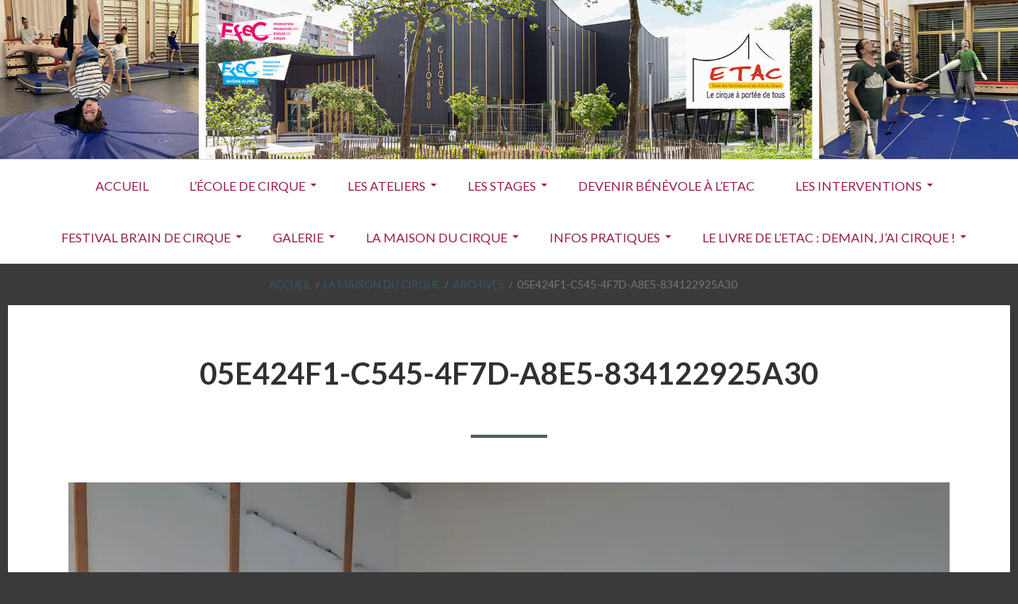

--- FILE ---
content_type: text/html; charset=UTF-8
request_url: http://etac01.com/maison-du-cirque/des-news/05e424f1-c545-4f7d-a8e5-834122925a30/
body_size: 6348
content:
<!DOCTYPE html>
<!--[if IE 9]>
<html class="ie ie9" lang="fr-FR" prefix="og: http://ogp.me/ns#">
<![endif]-->
<html lang="fr-FR" prefix="og: http://ogp.me/ns#">
<head>
<meta charset="UTF-8">
<meta name="viewport" content="width=device-width, initial-scale=1">
<link rel="profile" href="http://gmpg.org/xfn/11">
<link rel="pingback" href="http://etac01.com/xmlrpc.php">

<title>05e424f1-c545-4f7d-a8e5-834122925a30 -</title>

<!-- This site is optimized with the Yoast SEO plugin v4.2 - https://yoast.com/wordpress/plugins/seo/ -->
<link rel="canonical" href="http://etac01.com/maison-du-cirque/des-news/05e424f1-c545-4f7d-a8e5-834122925a30/" />
<meta property="og:locale" content="fr_FR" />
<meta property="og:type" content="article" />
<meta property="og:title" content="05e424f1-c545-4f7d-a8e5-834122925a30 -" />
<meta property="og:url" content="http://etac01.com/maison-du-cirque/des-news/05e424f1-c545-4f7d-a8e5-834122925a30/" />
<meta property="og:image" content="http://etac01.com/wp-content/uploads/2023/10/05e424f1-c545-4f7d-a8e5-834122925a30.jpg" />
<meta name="twitter:card" content="summary" />
<meta name="twitter:title" content="05e424f1-c545-4f7d-a8e5-834122925a30 -" />
<meta name="twitter:image" content="http://etac01.com/wp-content/uploads/2023/10/05e424f1-c545-4f7d-a8e5-834122925a30.jpg" />
<!-- / Yoast SEO plugin. -->

<link rel='dns-prefetch' href='//s0.wp.com' />
<link rel='dns-prefetch' href='//fonts.googleapis.com' />
<link rel='dns-prefetch' href='//s.w.org' />
<link rel="alternate" type="application/rss+xml" title=" &raquo; Flux" href="http://etac01.com/feed/" />
<link rel="alternate" type="application/rss+xml" title=" &raquo; Flux des commentaires" href="http://etac01.com/comments/feed/" />
<link rel="alternate" type="application/rss+xml" title=" &raquo; 05e424f1-c545-4f7d-a8e5-834122925a30 Flux des commentaires" href="http://etac01.com/maison-du-cirque/des-news/05e424f1-c545-4f7d-a8e5-834122925a30/feed/" />
		<script type="text/javascript">
			window._wpemojiSettings = {"baseUrl":"https:\/\/s.w.org\/images\/core\/emoji\/11.2.0\/72x72\/","ext":".png","svgUrl":"https:\/\/s.w.org\/images\/core\/emoji\/11.2.0\/svg\/","svgExt":".svg","source":{"concatemoji":"http:\/\/etac01.com\/wp-includes\/js\/wp-emoji-release.min.js?ver=5.1.21"}};
			!function(e,a,t){var n,r,o,i=a.createElement("canvas"),p=i.getContext&&i.getContext("2d");function s(e,t){var a=String.fromCharCode;p.clearRect(0,0,i.width,i.height),p.fillText(a.apply(this,e),0,0);e=i.toDataURL();return p.clearRect(0,0,i.width,i.height),p.fillText(a.apply(this,t),0,0),e===i.toDataURL()}function c(e){var t=a.createElement("script");t.src=e,t.defer=t.type="text/javascript",a.getElementsByTagName("head")[0].appendChild(t)}for(o=Array("flag","emoji"),t.supports={everything:!0,everythingExceptFlag:!0},r=0;r<o.length;r++)t.supports[o[r]]=function(e){if(!p||!p.fillText)return!1;switch(p.textBaseline="top",p.font="600 32px Arial",e){case"flag":return s([55356,56826,55356,56819],[55356,56826,8203,55356,56819])?!1:!s([55356,57332,56128,56423,56128,56418,56128,56421,56128,56430,56128,56423,56128,56447],[55356,57332,8203,56128,56423,8203,56128,56418,8203,56128,56421,8203,56128,56430,8203,56128,56423,8203,56128,56447]);case"emoji":return!s([55358,56760,9792,65039],[55358,56760,8203,9792,65039])}return!1}(o[r]),t.supports.everything=t.supports.everything&&t.supports[o[r]],"flag"!==o[r]&&(t.supports.everythingExceptFlag=t.supports.everythingExceptFlag&&t.supports[o[r]]);t.supports.everythingExceptFlag=t.supports.everythingExceptFlag&&!t.supports.flag,t.DOMReady=!1,t.readyCallback=function(){t.DOMReady=!0},t.supports.everything||(n=function(){t.readyCallback()},a.addEventListener?(a.addEventListener("DOMContentLoaded",n,!1),e.addEventListener("load",n,!1)):(e.attachEvent("onload",n),a.attachEvent("onreadystatechange",function(){"complete"===a.readyState&&t.readyCallback()})),(n=t.source||{}).concatemoji?c(n.concatemoji):n.wpemoji&&n.twemoji&&(c(n.twemoji),c(n.wpemoji)))}(window,document,window._wpemojiSettings);
		</script>
		<style type="text/css">
img.wp-smiley,
img.emoji {
	display: inline !important;
	border: none !important;
	box-shadow: none !important;
	height: 1em !important;
	width: 1em !important;
	margin: 0 .07em !important;
	vertical-align: -0.1em !important;
	background: none !important;
	padding: 0 !important;
}
</style>
	<link rel='stylesheet' id='wp-block-library-css'  href='http://etac01.com/wp-includes/css/dist/block-library/style.min.css?ver=5.1.21' type='text/css' media='all' />
<link rel='stylesheet' id='contact-form-7-css'  href='http://etac01.com/wp-content/plugins/contact-form-7/includes/css/styles.css?ver=4.6.1' type='text/css' media='all' />
<link rel='stylesheet' id='toivo-lite-fonts-css'  href='https://fonts.googleapis.com/css?family=Lato%3A300%2C400%2C700%2C300italic%2C400italic%2C700italic%7CRaleway%3A400%2C600%2C500%2C700%2C800&#038;subset=latin%2Clatin-ext' type='text/css' media='all' />
<link rel='stylesheet' id='genericons-css'  href='http://etac01.com/wp-content/plugins/jetpack/_inc/genericons/genericons/genericons.css?ver=3.1' type='text/css' media='all' />
<link rel='stylesheet' id='toivo-lite-style-css'  href='http://etac01.com/wp-content/themes/toivo-lite/style.css?ver=1.2.0' type='text/css' media='all' />
<style id='toivo-lite-style-inline-css' type='text/css'>

			.site-header,
			.custom-header-image .site-header > .wrap::before {
				background-color: rgba( 10, 10, 10, 0.01);
			}
</style>
<link rel='stylesheet' id='tablepress-default-css'  href='http://etac01.com/wp-content/plugins/tablepress/css/default.min.css?ver=1.7' type='text/css' media='all' />
<link rel='stylesheet' id='jetpack_css-css'  href='http://etac01.com/wp-content/plugins/jetpack/css/jetpack.css?ver=4.5.3' type='text/css' media='all' />
<script type='text/javascript' src='http://etac01.com/wp-includes/js/jquery/jquery.js?ver=1.12.4'></script>
<script type='text/javascript' src='http://etac01.com/wp-includes/js/jquery/jquery-migrate.min.js?ver=1.4.1'></script>
<link rel='https://api.w.org/' href='http://etac01.com/wp-json/' />
<link rel="EditURI" type="application/rsd+xml" title="RSD" href="http://etac01.com/xmlrpc.php?rsd" />
<link rel="wlwmanifest" type="application/wlwmanifest+xml" href="http://etac01.com/wp-includes/wlwmanifest.xml" /> 
<meta name="generator" content="WordPress 5.1.21" />
<link rel='shortlink' href='http://wp.me/a8nq37-Lh' />
<link rel="alternate" type="application/json+oembed" href="http://etac01.com/wp-json/oembed/1.0/embed?url=http%3A%2F%2Fetac01.com%2Fmaison-du-cirque%2Fdes-news%2F05e424f1-c545-4f7d-a8e5-834122925a30%2F" />
<link rel="alternate" type="text/xml+oembed" href="http://etac01.com/wp-json/oembed/1.0/embed?url=http%3A%2F%2Fetac01.com%2Fmaison-du-cirque%2Fdes-news%2F05e424f1-c545-4f7d-a8e5-834122925a30%2F&#038;format=xml" />
<link rel="apple-touch-icon" sizes="180x180" href="/wp-content/uploads/fbrfg/apple-touch-icon.png">
<link rel="icon" type="image/png" href="/wp-content/uploads/fbrfg/favicon-32x32.png" sizes="32x32">
<link rel="icon" type="image/png" href="/wp-content/uploads/fbrfg/favicon-16x16.png" sizes="16x16">
<link rel="manifest" href="/wp-content/uploads/fbrfg/manifest.json">
<link rel="mask-icon" href="/wp-content/uploads/fbrfg/safari-pinned-tab.svg" color="#5bbad5">
<link rel="shortcut icon" href="/wp-content/uploads/fbrfg/favicon.ico">
<meta name="msapplication-config" content="/wp-content/uploads/fbrfg/browserconfig.xml">
<meta name="theme-color" content="#ffffff">
<link rel='dns-prefetch' href='//v0.wordpress.com'>
<link rel='dns-prefetch' href='//i0.wp.com'>
<link rel='dns-prefetch' href='//i1.wp.com'>
<link rel='dns-prefetch' href='//i2.wp.com'>
<style type='text/css'>img#wpstats{display:none}</style>		<style type="text/css">.recentcomments a{display:inline !important;padding:0 !important;margin:0 !important;}</style>
		
<style type="text/css" id="custom-header-css">@media screen and (min-width: 1px) { body.custom-header-image .site-header { background: url(http://etac01.com/wp-content/uploads/2025/03/cropped-5.jpg) no-repeat 50% 50%; -webkit-background-size: cover; -moz-background-size: cover; -o-background-size: cover; background-size: cover; } }.site-title, .site-title a, .site-description, .site-description a { clip: rect(1px, 1px, 1px, 1px); position: absolute; }</style>
	<style type="text/css" id="custom-background-css">body.custom-background { background: #3a3a3a; }</style>
	</head>

<body class="attachment attachment-template-default attachmentid-2931 attachment-jpeg custom-background custom-header-image top-menus-disabled layout-1c" itemscope="itemscope" itemtype="http://schema.org/WebPage">
<div id="page" class="site">

	<a class="skip-link screen-reader-text" href="#content">Aller au contenu</a>

		
		
	<header id="masthead" class="site-header" role="banner" aria-labelledby="site-title" itemscope="itemscope" itemtype="http://schema.org/WPHeader">
		
		<div class="wrap">
		
				
			<div class="site-branding">
			
											<div id="site-title" class="site-title" itemprop="headline">
								<a href="http://etac01.com/" rel="home"></a>
							</div>
						
										
						<div id="site-description" class="site-description" itemprop="description"></div>
			
							
			</div><!-- .site-branding -->
			
		</div><!-- .wrap -->
			
	</header><!-- #masthead -->
	
		
	
	<button id="nav-toggle">Menu</button>
	
	<nav id="menu-primary" class="menu main-navigation" role="navigation" aria-label="Menu principal" itemscope="itemscope" itemtype="http://schema.org/SiteNavigationElement">
		<h2 class="screen-reader-text">Menu principal</h2>
		
		<div class="wrap">
			
			<div id="menu-primary-items" class="menu-items"><ul>
<li class="page_item page-item-6"><a href="http://etac01.com/">ACCUEIL</a></li>
<li class="page_item page-item-71 page_item_has_children"><a href="http://etac01.com/ecole-de-cirque/">L&rsquo;école de cirque</a>
<ul class='children'>
	<li class="page_item page-item-73"><a href="http://etac01.com/ecole-de-cirque/presentation-ecole-cirque/">Présentation</a></li>
	<li class="page_item page-item-75"><a href="http://etac01.com/ecole-de-cirque/les-valeurs/">Les valeurs</a></li>
	<li class="page_item page-item-77"><a href="http://etac01.com/ecole-de-cirque/les-rendez-vous/">Les rendez-vous</a></li>
	<li class="page_item page-item-79"><a href="http://etac01.com/ecole-de-cirque/lequipe/">L&rsquo;équipe</a></li>
</ul>
</li>
<li class="page_item page-item-81 page_item_has_children"><a href="http://etac01.com/les-ateliers-cirque/">Les ateliers</a>
<ul class='children'>
	<li class="page_item page-item-122"><a href="http://etac01.com/les-ateliers-cirque/et-parkour/">Ateliers Cirque et Parkour</a></li>
	<li class="page_item page-item-116"><a href="http://etac01.com/les-ateliers-cirque/inscriptions/">Inscriptions</a></li>
	<li class="page_item page-item-112"><a href="http://etac01.com/les-ateliers-cirque/tarifs/">Tarifs</a></li>
	<li class="page_item page-item-125"><a href="http://etac01.com/les-ateliers-cirque/horaires-et-lieux/">Horaires des ateliers hebdomadaires</a></li>
</ul>
</li>
<li class="page_item page-item-83 page_item_has_children"><a href="http://etac01.com/stages-cirque/">Les stages</a>
<ul class='children'>
	<li class="page_item page-item-463"><a href="http://etac01.com/stages-cirque/stages-adultes/">Stage adultes</a></li>
	<li class="page_item page-item-3536 page_item_has_children"><a href="http://etac01.com/stages-cirque/stages-enfants/">Stages enfants</a>
	<ul class='children'>
		<li class="page_item page-item-1318 page_item_has_children"><a href="http://etac01.com/stages-cirque/stages-enfants/stages-cirque-enfants/">Stages enfants Cirque</a>
		<ul class='children'>
			<li class="page_item page-item-2672"><a href="http://etac01.com/stages-cirque/stages-enfants/stages-cirque-enfants/photos-des-stages/">Photos des stages cirque</a></li>
			<li class="page_item page-item-1321"><a href="http://etac01.com/stages-cirque/stages-enfants/stages-cirque-enfants/stage-cirque-enfants-automne/">Stage enfants cirque automne</a></li>
			<li class="page_item page-item-201"><a href="http://etac01.com/stages-cirque/stages-enfants/stages-cirque-enfants/stage-hiver-cirque/">Stage enfant cirque février</a></li>
			<li class="page_item page-item-203"><a href="http://etac01.com/stages-cirque/stages-enfants/stages-cirque-enfants/stage-cirque-printemps/">Stage enfant cirque avril</a></li>
		</ul>
</li>
		<li class="page_item page-item-665 page_item_has_children"><a href="http://etac01.com/stages-cirque/stages-enfants/stages-parkour-freerunning/">Stage enfant PARKOUR &#8211; FREERUNNING</a>
		<ul class='children'>
			<li class="page_item page-item-2687"><a href="http://etac01.com/stages-cirque/stages-enfants/stages-parkour-freerunning/photos-stages-parkour/">Photos stages parkour</a></li>
			<li class="page_item page-item-2892"><a href="http://etac01.com/stages-cirque/stages-enfants/stages-parkour-freerunning/stage-10-15-ans-parkour/">Stages parkour</a></li>
		</ul>
</li>
	</ul>
</li>
	<li class="page_item page-item-219"><a href="http://etac01.com/stages-cirque/stage-cirque-ete/">Stage enfant cirque juillet</a></li>
</ul>
</li>
<li class="page_item page-item-2084"><a href="http://etac01.com/devenir-benevole-a-letac/">Devenir Bénévole à l&rsquo;ETAC</a></li>
<li class="page_item page-item-466 page_item_has_children"><a href="http://etac01.com/les-interventions-ain/">Les interventions</a>
<ul class='children'>
	<li class="page_item page-item-2383"><a href="http://etac01.com/les-interventions-ain/resume-des-interventions/">Résumé des interventions</a></li>
	<li class="page_item page-item-471"><a href="http://etac01.com/les-interventions-ain/animations-ponctuelles/">Animations ponctuelles</a></li>
	<li class="page_item page-item-474"><a href="http://etac01.com/les-interventions-ain/ateliers-pedagogiques/">Ateliers pédagogiques</a></li>
	<li class="page_item page-item-476"><a href="http://etac01.com/les-interventions-ain/spectacles/">Spectacles</a></li>
</ul>
</li>
<li class="page_item page-item-85 page_item_has_children"><a href="http://etac01.com/brain-de-cirque/">Festival Br&rsquo;Ain de Cirque</a>
<ul class='children'>
	<li class="page_item page-item-226"><a href="http://etac01.com/brain-de-cirque/programme/">Programme du festival Br&rsquo;Ain de Cirque</a></li>
	<li class="page_item page-item-568"><a href="http://etac01.com/brain-de-cirque/billetterie/">Billetterie Br&rsquo;Ain de Cirque</a></li>
	<li class="page_item page-item-521"><a href="http://etac01.com/brain-de-cirque/benevoles/">Bénévoles Br&rsquo;Ain de Cirque</a></li>
	<li class="page_item page-item-2697"><a href="http://etac01.com/brain-de-cirque/entreprises-devenez-mecenes-festival-brain-de-cirque/">Entreprises : devenez mécènes du festival Br&rsquo;Ain de Cirque</a></li>
</ul>
</li>
<li class="page_item page-item-87 page_item_has_children"><a href="http://etac01.com/galerie/">Galerie</a>
<ul class='children'>
	<li class="page_item page-item-91"><a href="http://etac01.com/galerie/videos/">Vidéos</a></li>
	<li class="page_item page-item-230 page_item_has_children"><a href="http://etac01.com/galerie/archives/">Photos Br&rsquo;Ain de cirque</a>
	<ul class='children'>
		<li class="page_item page-item-1913"><a href="http://etac01.com/galerie/archives/photos-brain-de-cirque/">2022</a></li>
		<li class="page_item page-item-2823"><a href="http://etac01.com/galerie/archives/2023-2/">2023</a></li>
		<li class="page_item page-item-3228"><a href="http://etac01.com/galerie/archives/2024-2/">2024</a></li>
		<li class="page_item page-item-1132"><a href="http://etac01.com/galerie/archives/2019-2/">2019</a></li>
		<li class="page_item page-item-89"><a href="http://etac01.com/galerie/archives/photos/">2018</a></li>
		<li class="page_item page-item-232"><a href="http://etac01.com/galerie/archives/archives2016/">2016</a></li>
		<li class="page_item page-item-1950"><a href="http://etac01.com/galerie/archives/2017-2/">2017</a></li>
		<li class="page_item page-item-260"><a href="http://etac01.com/galerie/archives/2015-2/">2015</a></li>
		<li class="page_item page-item-376"><a href="http://etac01.com/galerie/archives/2014-2/">2014</a></li>
	</ul>
</li>
</ul>
</li>
<li class="page_item page-item-859 page_item_has_children current_page_ancestor"><a href="http://etac01.com/maison-du-cirque/">La Maison du Cirque</a>
<ul class='children'>
	<li class="page_item page-item-1448"><a href="http://etac01.com/maison-du-cirque/fabrik-a-cirque/">EVENEMENTS</a></li>
	<li class="page_item page-item-1455"><a href="http://etac01.com/maison-du-cirque/introduction/">Présentation du projet Maison du Cirque</a></li>
	<li class="page_item page-item-2460 current_page_ancestor current_page_parent"><a href="http://etac01.com/maison-du-cirque/des-news/">Archives</a></li>
	<li class="page_item page-item-931"><a href="http://etac01.com/maison-du-cirque/articles-dans-le-journal/">Articles dans le journal</a></li>
	<li class="page_item page-item-2575"><a href="http://etac01.com/maison-du-cirque/les-projets/">Les projets en lien avec la Maison du Cirque</a></li>
</ul>
</li>
<li class="page_item page-item-93 page_item_has_children"><a href="http://etac01.com/infos-pratiques/">Infos pratiques</a>
<ul class='children'>
	<li class="page_item page-item-95"><a href="http://etac01.com/infos-pratiques/contact/">Contact</a></li>
	<li class="page_item page-item-97"><a href="http://etac01.com/infos-pratiques/plans/">Plans</a></li>
	<li class="page_item page-item-101"><a href="http://etac01.com/infos-pratiques/liens/">Nos anciens élèves</a></li>
	<li class="page_item page-item-1595"><a href="http://etac01.com/infos-pratiques/ffec/">FFEC</a></li>
	<li class="page_item page-item-99"><a href="http://etac01.com/infos-pratiques/partenaires/">Financeurs et Partenaires</a></li>
	<li class="page_item page-item-524"><a href="http://etac01.com/infos-pratiques/newsletter/">Newsletter</a></li>
	<li class="page_item page-item-459"><a href="http://etac01.com/infos-pratiques/credit-photo/">Crédit photo</a></li>
</ul>
</li>
<li class="page_item page-item-3324 page_item_has_children"><a href="http://etac01.com/livre-de-letac-demain-jai-cirque/">Le livre de l&rsquo;ETAC : Demain, j&rsquo;ai cirque !</a>
<ul class='children'>
	<li class="page_item page-item-3326"><a href="http://etac01.com/livre-de-letac-demain-jai-cirque/dessins-de-lecole-louis-parant/">Action culturelle à l&rsquo;école Louis Parant</a></li>
	<li class="page_item page-item-3396"><a href="http://etac01.com/livre-de-letac-demain-jai-cirque/soiree-anniversaire-30-ans/">Soirée anniversaire 30 ans</a></li>
</ul>
</li>
</ul></div>
		
		</div><!-- .wrap -->
	</nav><!-- #menu-primary -->
	
	<div id="content" class="site-content">
		<div class="wrap">
			<div class="wrap-inside">
				
				<nav role="navigation" aria-label="Fil d&#039;Ariane" class="breadcrumb-trail breadcrumbs" itemprop="breadcrumb"><h2 class="screen-reader-text">Fil d&#039;Ariane</h2><div class="wrap"><ul class="trail-items" itemscope itemtype="http://schema.org/BreadcrumbList"><meta name="numberOfItems" content="4" /><meta name="itemListOrder" content="Ascending" /><li itemprop="itemListElement" itemscope itemtype="http://schema.org/ListItem" class="trail-item trail-begin"><a href="http://etac01.com" rel="home"><span itemprop="name">Accueil</span></a><meta itemprop="position" content="1" /></li><li itemprop="itemListElement" itemscope itemtype="http://schema.org/ListItem" class="trail-item"><a href="http://etac01.com/maison-du-cirque/"><span itemprop="name">La Maison du Cirque</span></a><meta itemprop="position" content="2" /></li><li itemprop="itemListElement" itemscope itemtype="http://schema.org/ListItem" class="trail-item"><a href="http://etac01.com/maison-du-cirque/des-news/"><span itemprop="name">Archives</span></a><meta itemprop="position" content="3" /></li><li itemprop="itemListElement" itemscope itemtype="http://schema.org/ListItem" class="trail-item trail-end"><span itemprop="name">05e424f1-c545-4f7d-a8e5-834122925a30</span><meta itemprop="position" content="4" /></li></ul></div></nav>				
				<div id="primary" class="content-area">
					<main id="main" class="site-main" role="main" itemprop="mainContentOfPage">

	
				
			<article id="post-2931" class="post-2931 attachment type-attachment status-inherit entry" itemscope="itemscope" itemtype="http://schema.org/ImageObject">
				
				<div class="entry-inner">
	
					<header class="entry-header">
						<h1 class="entry-title" itemprop="headline">05e424f1-c545-4f7d-a8e5-834122925a30</h1>					</header><!-- .entry-header -->
				
					<div class="entry-media">
						<img width="1536" height="2048" src="https://i2.wp.com/etac01.com/wp-content/uploads/2023/10/05e424f1-c545-4f7d-a8e5-834122925a30.jpg?fit=1536%2C2048" class="aligncenter" alt="" srcset="https://i2.wp.com/etac01.com/wp-content/uploads/2023/10/05e424f1-c545-4f7d-a8e5-834122925a30.jpg?w=1536 1536w, https://i2.wp.com/etac01.com/wp-content/uploads/2023/10/05e424f1-c545-4f7d-a8e5-834122925a30.jpg?resize=225%2C300 225w, https://i2.wp.com/etac01.com/wp-content/uploads/2023/10/05e424f1-c545-4f7d-a8e5-834122925a30.jpg?resize=768%2C1024 768w, https://i2.wp.com/etac01.com/wp-content/uploads/2023/10/05e424f1-c545-4f7d-a8e5-834122925a30.jpg?resize=1260%2C1680 1260w" sizes="(max-width: 1536px) 100vw, 1536px" />					</div><!-- .entry-media -->
	
					<div class="entry-content"  itemprop="text">
																	</div><!-- .entry-content -->
					
				</div><!-- .entry-inner -->
	
			</article><!-- #post-## -->

		
	

					</main><!-- #main -->
				</div><!-- #primary -->

			
			
			</div><!-- .wrap-inside -->
		</div><!-- .wrap -->
	</div><!-- #content -->
	
	
	<aside id="sidebar-subsidiary" class="sidebar-subsidiary sidebar" role="complementary" aria-labelledby="sidebar-subsidiary-header" itemscope="itemscope" itemtype="http://schema.org/WPSideBar">
		<h2 class="screen-reader-text" id="sidebar-subsidiary-header">Colonne latérale subsidiaire</h2>
		
		<div class="wrap">
			<div class="wrap-inside">
			
					
								
				<section class="widget widget_recent_comments"><h3 class="widget-title">Commentaires récents</h3><ul id="recentcomments"></ul></section>				
				<section class="widget widget_categories"><h3 class="widget-title">Catégories</h3>		<ul>
			<li class="cat-item-none">Aucune catégorie</li>		</ul>
			</section>				
				<section class="widget widget_search"><h3 class="widget-title">Recherche</h3><form role="search" method="get" class="search-form" action="http://etac01.com/">
				<label>
					<span class="screen-reader-text">Rechercher :</span>
					<input type="search" class="search-field" placeholder="Recherche&hellip;" value="" name="s" />
				</label>
				<input type="submit" class="search-submit" value="Rechercher" />
			</form></section>				
						
			</div><!-- .wrap-inside -->	
		</div><!-- .div -->

	</aside><!-- #sidebar-subsidiary .sidebar -->
	<footer id="colophon" class="site-footer" role="contentinfo" itemscope="itemscope" itemtype="http://schema.org/WPFooter">
		
		<div class="site-info">
			<a href="http://wordpress.org/">Fièrement propulsé par WordPress</a>
			<span class="sep">&middot;</span>
			Thème Toivo Lite par <a href="https://foxland.fi">Foxland</a>		</div><!-- .site-info -->
		
	</footer><!-- #colophon -->
	
		
</div><!-- #page -->

<script type='text/javascript' src='http://etac01.com/wp-content/plugins/jetpack/modules/photon/photon.js?ver=20130122'></script>
<script type='text/javascript' src='http://etac01.com/wp-content/plugins/contact-form-7/includes/js/jquery.form.min.js?ver=3.51.0-2014.06.20'></script>
<script type='text/javascript'>
/* <![CDATA[ */
var _wpcf7 = {"recaptcha":{"messages":{"empty":"Merci de confirmer que vous n\u2019\u00eates pas un robot."}}};
/* ]]> */
</script>
<script type='text/javascript' src='http://etac01.com/wp-content/plugins/contact-form-7/includes/js/scripts.js?ver=4.6.1'></script>
<script type='text/javascript' src='http://s0.wp.com/wp-content/js/devicepx-jetpack.js?ver=202603'></script>
<script type='text/javascript' src='http://etac01.com/wp-content/themes/toivo-lite/js/responsive-nav.min.js?ver=1.2.0'></script>
<script type='text/javascript' src='http://etac01.com/wp-content/themes/toivo-lite/js/settings.min.js?ver=1.2.0'></script>
<script type='text/javascript' src='http://etac01.com/wp-content/themes/toivo-lite/js/functions.min.js?ver=1.2.0'></script>
<script type='text/javascript' src='http://etac01.com/wp-includes/js/comment-reply.min.js?ver=5.1.21'></script>
<script type='text/javascript' src='http://etac01.com/wp-includes/js/wp-embed.min.js?ver=5.1.21'></script>
<script type='text/javascript' src='http://stats.wp.com/e-202603.js' async defer></script>
<script type='text/javascript'>
	_stq = window._stq || [];
	_stq.push([ 'view', {v:'ext',j:'1:4.5.3',blog:'123792369',post:'2931',tz:'1',srv:'etac01.com'} ]);
	_stq.push([ 'clickTrackerInit', '123792369', '2931' ]);
</script>

</body>
</html>
